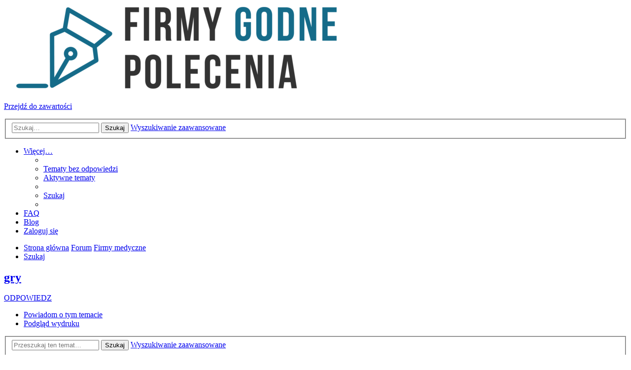

--- FILE ---
content_type: text/html; charset=UTF-8
request_url: https://forum.firmy-godne-polecenia.pl/firmy-medyczne-f3/gry-t1376.html
body_size: 11634
content:
<!DOCTYPE html>
<html dir="ltr" lang="pl">
<head>
<meta charset="utf-8" />
<meta http-equiv="X-UA-Compatible" content="IE=edge">
<meta name="viewport" content="width=device-width, initial-scale=1" />
<meta name="robots" content="index, follow">
<title>gry - firmy-godne-polecenia.pl</title>

	<link rel="alternate" type="application/atom+xml" title="Kanał - firmy-godne-polecenia.pl" href="/feed">			<link rel="alternate" type="application/atom+xml" title="Kanał - Nowe tematy" href="/feed/topics">		<link rel="alternate" type="application/atom+xml" title="Kanał - Forum - Firmy medyczne" href="/feed/forum/3">	<link rel="alternate" type="application/atom+xml" title="Kanał - Temat - gry" href="/feed/topic/1376">	
	<link rel="canonical" href="https://forum.firmy-godne-polecenia.pl/firmy-medyczne-f3/gry-t1376.html">

<!--
	phpBB style name: Quarto v4.0.14
	Based on style:   prosilver (this is the default phpBB3 style)
	Original author:  Tom Beddard ( http://www.subBlue.com/ )
	Modified by:      PixelGoose Studio ( http://pixelgoose.com/ )
-->

<link href="./../assets/css/font-awesome.min.css?assets_version=146" rel="stylesheet">
<link href="./../styles/quarto_asphalt_light/theme/stylesheet.css?assets_version=146" rel="stylesheet">
<link href="./../styles/quarto_asphalt_light/theme/en/stylesheet.css?assets_version=146" rel="stylesheet">



	<link href="./../assets/cookieconsent/cookieconsent.min.css?assets_version=146" rel="stylesheet">

<!--[if lte IE 9]>
	<link href="./../styles/quarto_asphalt_light/theme/tweaks.css?assets_version=146" rel="stylesheet">
<![endif]-->

<link href="https://forum.firmy-godne-polecenia.pl/assets/css/theme.min.css?assets_version=146" rel="stylesheet">

<link href="https://forum.firmy-godne-polecenia.pl/images/favicon.png?assets_version=146" rel="stylesheet">

<!-- Global site tag (gtag.js) - Google Analytics -->
<script async src="https://www.googletagmanager.com/gtag/js?id=G-37EGMHFTC2"></script>
<script>
  window.dataLayer = window.dataLayer || [];
  function gtag(){dataLayer.push(arguments);}
  gtag('js', new Date());

  gtag('config', 'G-37EGMHFTC2');
</script>


<script type="application/ld+json">{"@context":"https:\/\/schema.org","@type":"DiscussionForumPosting","headline":"gry","text":"Witam, uwielbiam gra\u0107 w gry, wi\u0119c przed kupem gier w sklepach stacjonarnych sprawdzam czy w internecie s\u0105 jakie\u015b promocje. Na https:\/\/lowcygier.pl\/platforma\/smartfony\/windows-phone\/ mo\u017cna znale\u017a\u0107 dobre gry w naprawd\u0119 niskich cenach. A Wy sk\u0105d kupujecie tanie gry?","author":{"@type":"Person","name":"Cezariusz1838"},"datePublished":"2020-07-14T05:58:01+00:00","url":"\/firmy-medyczne-f3\/gry-t1376.html","comment":[{"@type":"Comment","text":"Ja jednak nie gram w gry na pc. Kupi\u0142am sobie ostatnio konsol\u0119 ","author":{"@type":"Person","name":"mrenner"},"datePublished":"2020-07-14T11:58:12+00:00"},{"@type":"Comment","text":"Je\u015bli chodzi o strzelanki to w tym artykule https:\/\/ekspert.ceneo.pl\/najlepsze-strz ... eba-zagrac znajdziesz sporo ciekawych propozycji. S\u0105 to gry w kt\u00f3re po prostu ka\u017cdy powinien chocia\u017c raz zagra\u0107. M\u00f3j m\u0105\u017c uwielbia gry komputerowe i czasami z nim gram. Kilka gier mnie wci\u0105gn\u0119\u0142o i przesz\u0142am je ca\u0142e.","author":{"@type":"Person","name":"joa\u015bka"},"datePublished":"2020-08-15T19:42:44+00:00"},{"@type":"Comment","text":"Najlepsze gry, to gry planszowe.","author":{"@type":"Person","name":"stiedemann.lenora"},"datePublished":"2020-08-17T11:58:15+00:00"},{"@type":"Comment","text":"Nie przepadam za grami komputerowymi. Czasami zagram w jakie\u015b plansz\u00f3wki i tyle.","author":{"@type":"Person","name":"rjerde"},"datePublished":"2020-08-17T16:02:25+00:00"},{"@type":"Comment","text":"Ja te\u017c nie lubi\u0119 gier komputerowych. To strata czasu.","author":{"@type":"Person","name":"prussel"},"datePublished":"2020-08-19T16:26:48+00:00"},{"@type":"Comment","text":"Hahahahahahhahaaaaaa","author":{"@type":"Person","name":"Empj\u0119"},"datePublished":"2020-09-29T20:37:59+00:00"},{"@type":"Comment","text":"Interesujesz si\u0119 hazardem? Czy kiedykolwiek my\u015bla\u0142e\u015b o tym, jak powa\u017cnym \u017ar\u00f3d\u0142em dochodu mo\u017ce by\u0107? My\u015bl\u0119, \u017ce nadszed\u0142 czas, aby om\u00f3wi\u0107 to szczeg\u00f3\u0142owo.","author":{"@type":"Person","name":"Tre\u015b"},"datePublished":"2020-09-29T20:39:27+00:00"},{"@type":"Comment","text":"Je\u015bli naprawd\u0119 zamierzasz zarabia\u0107 pieni\u0105dze w Internecie przez d\u0142ugi czas i stale, radz\u0119 ci zacz\u0105\u0107 hazard, poniewa\u017c jest to teraz najbardziej op\u0142acalne https:\/\/www.freespins.pl\/ i istnieje teraz wiele korzystnych warunk\u00f3w i mo\u017cliwo\u015bci, kt\u00f3re trzeba wykorzysta\u0107. Posiada r\u00f3wnie\u017c bardzo przyjazny dla u\u017cytkownika interfejs, a wszystkie wygrane s\u0105 zawsze wyp\u0142acane na czas i w ca\u0142o\u015bci. To naprawd\u0119 \u015bwietne miejsce do szybkiego zarabiania.","author":{"@type":"Person","name":"Gel\u0119z"},"datePublished":"2020-11-30T02:13:22+00:00"},{"@type":"Comment","text":"Ja gram w Dragon City i polecam te hacki do gry https:\/\/dragon-city.besthacks.com.pl\/.  Mega generator z\u0142ota .","author":{"@type":"Person","name":"bartu\u015b\u015b\u015b\u015b\u015b\u015b"},"datePublished":"2020-11-30T09:33:17+00:00"},{"@type":"Comment","text":"A jakie gry sprawdz\u0105 si\u0119 wed\u0142ug Was w przypadku najm\u0142odszych? Mnie wydaje si\u0119, \u017ce szachy dla dzieci b\u0119d\u0105 tutaj do\u015b\u0107 dobrym wyborem, bo rozwijaj\u0105 umys\u0142 dziecka, co mo\u017ce prze\u0142o\u017cy\u0107 si\u0119 nawet na oceny w szkole.\n\n","author":{"@type":"Person","name":"Willy Wonka"},"datePublished":"2020-12-15T07:10:13+00:00"}]}</script>



<style>

ul#nav-main.linklist > li > a.login-window {
	display: none;
}

</style>

</head>
<body id="phpbb" class="nojs notouch section-viewtopic/firmy-medyczne-f3/gry-t1376.html ltr ">


<div id="wrap" class="wrap">
	<a id="top" class="top-anchor" accesskey="t"></a>
	<div id="page-header">
		<div class="headerbar" role="banner">
					<div class="inner">

			<div id="site-description" class="site-description">
				<a id="logo" class="logo" href="./../index.php" title="Strona główna">
					<img src="https://forum.firmy-godne-polecenia.pl/images/logo.png?assets_version=146" width="700" height="179" alt="logo firmy-godne-polecenia.pl" class="site_logo">
				</a>
				<p class="skiplink"><a href="#start_here">Przejdź do zawartości</a></p>
			</div>

									<div id="search-box" class="search-box search-header" role="search">
				<form action="./../search.php" method="get" id="search">
				<fieldset>
					<input name="keywords" id="keywords" type="search" maxlength="128" title="Szukaj wg słów kluczowych" class="inputbox search tiny" size="20" value="" placeholder="Szukaj…" />
					<button class="button button-search" type="submit" title="Szukaj">
						<i class="icon fa-search fa-fw" aria-hidden="true"></i><span class="sr-only">Szukaj</span>
					</button>
					<a href="./../search.php" class="button button-search-end" title="Wyszukiwanie zaawansowane">
						<i class="icon fa-cog fa-fw" aria-hidden="true"></i><span class="sr-only">Wyszukiwanie zaawansowane</span>
					</a>
					<input type="hidden" name="sid" value="b2e3130d3b24bc86c9695af31d11be31" />

				</fieldset>
				</form>
			</div>
						
			</div>
					</div>
				<div class="navbar" role="navigation">
	<div class="inner">

	<ul id="nav-main" class="nav-main linklist" role="menubar">

		<li id="quick-links" class="quick-links dropdown-container responsive-menu" data-skip-responsive="true">
			<a href="#" class="dropdown-trigger">
				<i class="icon fa-bars fa-fw" aria-hidden="true"></i><span>Więcej…</span>
			</a>
			<div class="dropdown">
				<div class="pointer"><div class="pointer-inner"></div></div>
				<ul class="dropdown-contents" role="menu">
					
											<li class="separator"></li>
																									<li>
								<a href="./../search.php?search_id=unanswered" role="menuitem">
									<i class="icon fa-file-text fa-fw icon-gray" aria-hidden="true"></i><span>Tematy bez odpowiedzi</span>
								</a>
							</li>
							<li>
								<a href="./../search.php?search_id=active_topics" role="menuitem">
									<i class="icon fa-commenting fa-fw icon-blue" aria-hidden="true"></i><span>Aktywne tematy</span>
								</a>
							</li>
							<li class="separator"></li>
							<li>
								<a href="./../search.php" role="menuitem">
									<i class="icon fa-search fa-fw" aria-hidden="true"></i><span>Szukaj</span>
								</a>
							</li>
					
										<li class="separator"></li>

									</ul>
			</div>
		</li>

				<li data-skip-responsive="true">
			<a href="/help/faq" rel="help" title="Często zadawane pytania" role="menuitem">
				<i class="icon fa-question-circle fa-fw" aria-hidden="true"></i><span>FAQ</span>
			</a>
		</li>
		<li data-last-responsive="true">
    <a href="https://firmy-godne-polecenia.pl/" title="Blog" role="menuitem" target="_blank">
        <i class="icon fa-file-text fa-fw icon-gray"></i><span>Blog</span>
    </a>
</li>
						<!-- Add your nav link below -->

			<li class="rightside"  data-skip-responsive="true">
			<a href="#login-box" title="Zaloguj się" accesskey="x" role="menuitem" class="login-window">
				<i class="icon fa-power-off fa-fw" aria-hidden="true"></i><span>Zaloguj się</span>
			</a><a href="./../ucp.php?mode=login&amp;redirect=viewtopic.php%2Ffirmy-medyczne-f3%2Fgry-t1376.html%3Ff%3D3%26t%3D1376" title="Zaloguj się" accesskey="x" role="menuitem" class="login-window-responsive">
				<i class="icon fa-power-off fa-fw" aria-hidden="true"></i><span>Zaloguj się</span>
			</a>
		</li>
						</ul>

	<ul id="nav-breadcrumbs" class="nav-breadcrumbs linklist navlinks" role="menubar">
				
			
		<li class="breadcrumbs" itemscope itemtype="https://schema.org/BreadcrumbList">

			
							<span class="crumb" itemtype="https://schema.org/ListItem" itemprop="itemListElement" itemscope><a itemprop="item" href="./../index.php" accesskey="h" data-navbar-reference="index"><i class="icon fa-home fa-fw"></i><span itemprop="name">Strona główna</span></a><meta itemprop="position" content="1" /></span>

											
								<span class="crumb" itemtype="https://schema.org/ListItem" itemprop="itemListElement" itemscope data-forum-id="1"><a itemprop="item" href="./../forum-f1/"><span itemprop="name">Forum</span></a><meta itemprop="position" content="2" /></span>
															
								<span class="crumb" itemtype="https://schema.org/ListItem" itemprop="itemListElement" itemscope data-forum-id="3"><a itemprop="item" href="./../firmy-medyczne-f3/"><span itemprop="name">Firmy medyczne</span></a><meta itemprop="position" content="3" /></span>
							
					</li>

		
					<li class="rightside responsive-search">
				<a href="./../search.php" title="Wyświetla zaawansowane funkcje wyszukiwania" role="menuitem">
					<i class="icon fa-search fa-fw" aria-hidden="true"></i><span class="sr-only">Szukaj</span>
				</a>
			</li>
			</ul>

	</div>
</div>
	</div>

	
	<a id="start_here" class="anchor"></a>
	<div id="page-body" class="page-body" role="main">
		
		
<h2 class="topic-title"><a href="./../firmy-medyczne-f3/gry-t1376.html">gry</a></h2>
<!-- NOTE: remove the style="display: none" when you want to have the forum description on the topic body -->
<div style="display: none !important;">Medycyna estetyczna, stomatologia, sprzęt medyczny. Polecamy i dzielimy się opiniami.<br /></div>


<div class="page-body-inner-with-sidebar">

<div class="action-bar bar-top">
	
			<a href="./../posting.php?mode=reply&amp;t=1376" class="button" title="Odpowiedz">
							<span>ODPOWIEDZ</span> <i class="icon fa-reply fa-fw" aria-hidden="true"></i>
					</a>
	
			<div class="dropdown-container dropdown-button-control topic-tools">
		<span title="Narzędzia tematu" class="button button-secondary dropdown-trigger dropdown-select">
			<i class="icon fa-wrench fa-fw" aria-hidden="true"></i>
			<span class="caret"><i class="icon fa-sort-down fa-fw" aria-hidden="true"></i></span>
		</span>
		<div class="dropdown">
			<div class="pointer"><div class="pointer-inner"></div></div>
			<ul class="dropdown-contents">
																								<li>
					<a href="./../memberlist.php?mode=email&amp;t=1376" title="Powiadom o tym temacie">
						<i class="icon fa-envelope-o fa-fw" aria-hidden="true"></i><span>Powiadom o tym temacie</span>
					</a>
				</li>
												<li>
					<a href="./../viewtopic.php?t=1376&amp;view=print" title="Podgląd wydruku" accesskey="p">
						<i class="icon fa-print fa-fw" aria-hidden="true"></i><span>Podgląd wydruku</span>
					</a>
				</li>
											</ul>
		</div>
	</div>
	
			<div class="search-box" role="search">
			<form method="get" id="topic-search" action="./../search.php">
			<fieldset>
				<input class="inputbox search tiny"  type="search" name="keywords" id="search_keywords" size="20" placeholder="Przeszukaj ten temat…" />
				<button class="button button-search" type="submit" title="Szukaj">
					<i class="icon fa-search fa-fw" aria-hidden="true"></i><span class="sr-only">Szukaj</span>
				</button>
				<a href="./../search.php" rel="nofollow" class="button button-search-end" title="Wyszukiwanie zaawansowane">
					<i class="icon fa-cog fa-fw" aria-hidden="true"></i><span class="sr-only">Wyszukiwanie zaawansowane</span>
				</a>
				<input type="hidden" name="t" value="1376" />
<input type="hidden" name="sf" value="msgonly" />
<input type="hidden" name="sid" value="b2e3130d3b24bc86c9695af31d11be31" />

			</fieldset>
			</form>
		</div>
	
			<div class="pagination">
			Posty: 11
							&bull; Strona <strong>1</strong> z <strong>1</strong>
					</div>
		</div>




			<div id="p6422" class="post has-profile bg2">
		<div class="inner">

		<dl class="postprofile" id="profile6422">
			<dt class="no-profile-rank has-avatar">
				<div class="avatar-container">
																<a href="./../memberlist.php?mode=viewprofile&amp;u=971" rel="nofollow" class="avatar"><img class="avatar" src="./../download/file.php?avatar=971_1594704640.jpg" width="90" height="90" alt="Awatar użytkownika" /></a>														</div>
								<a href="./../memberlist.php?mode=viewprofile&amp;u=971" class="username">Cezariusz1838</a><div class="status-dot" title="Offline"></div>							</dt>

									
		<dd class="profile-posts"><strong>Posty:</strong> 1</dd>		<dd class="profile-joined"><strong>Rejestracja:</strong> 14 lip 2020, 7:24</dd>		
		
						
						
		</dl>

		<div class="postbody">
						<div id="post_content6422">

						<h3 class="first">
						<a href="./../firmy-medyczne-f3/gry-t1376.html#p6422">gry</a>
		</h3>

													<ul class="post-buttons">
																										<li>
							<a href="/post/6422/report" rel="nofollow" title="Zgłoś ten post" class="button button-icon-only">
								<i class="icon fa-exclamation-circle fa-fw" aria-hidden="true"></i><span class="sr-only">Zgłoś</span>
							</a>
						</li>
																													</ul>
							
						<p class="author">
									<a class="unread" href="./../firmy-medyczne-f3/gry-t1376.html#p6422" title="Post">
						<i class="icon fa-file fa-fw icon-lightgray icon-md" aria-hidden="true"></i><span class="sr-only">Post</span>
					</a>
								<span class="responsive-hide">autor: <strong><a href="./../memberlist.php?mode=viewprofile&amp;u=971" class="username">Cezariusz1838</a></strong> &raquo; </span><time datetime="2020-07-14T05:58:01+00:00">14 lip 2020, 7:58</time>
			</p>
			
			
			
			
			<div class="content">Witam, uwielbiam grać w gry, więc przed kupem gier w sklepach stacjonarnych sprawdzam czy w internecie są jakieś promocje. Na https://lowcygier.pl/platforma/smartfony/windows-phone/ można znaleźć dobre gry w naprawdę niskich cenach. A Wy skąd kupujecie tanie gry?</div>

			
			
									
																
						</div>

		</div>

				<div class="back2top">
						<a href="#top" rel="nofollow" class="top" title="Na górę">
				<i class="icon fa-chevron-circle-up fa-fw icon-gray" aria-hidden="true"></i>
				<span class="sr-only">Na górę</span>
			</a>
					</div>
		
		</div>
	</div>

				<div id="p6440" class="post has-profile bg1">
		<div class="inner">

		<dl class="postprofile" id="profile6440">
			<dt class="no-profile-rank has-avatar">
				<div class="avatar-container">
																<a href="./../memberlist.php?mode=viewprofile&amp;u=974" rel="nofollow" class="avatar"><img class="avatar" src="./../download/file.php?avatar=974_1594727748.jpg" width="80" height="80" alt="Awatar użytkownika" /></a>														</div>
								<a href="./../memberlist.php?mode=viewprofile&amp;u=974" class="username">mrenner</a><div class="status-dot" title="Offline"></div>							</dt>

									
		<dd class="profile-posts"><strong>Posty:</strong> 4</dd>		<dd class="profile-joined"><strong>Rejestracja:</strong> 14 lip 2020, 13:54</dd>		
		
											<dd class="profile-custom-field profile-phpbb_location"><strong>Lokalizacja:</strong> Warszawa</dd>
							
						
		</dl>

		<div class="postbody">
						<div id="post_content6440">

						<h3 >
						<a href="./../firmy-medyczne-f3/gry-t1376.html#p6440">Re: gry</a>
		</h3>

													<ul class="post-buttons">
																										<li>
							<a href="/post/6440/report" rel="nofollow" title="Zgłoś ten post" class="button button-icon-only">
								<i class="icon fa-exclamation-circle fa-fw" aria-hidden="true"></i><span class="sr-only">Zgłoś</span>
							</a>
						</li>
																													</ul>
							
						<p class="author">
									<a class="unread" href="./../firmy-medyczne-f3/gry-t1376.html#p6440" title="Post">
						<i class="icon fa-file fa-fw icon-lightgray icon-md" aria-hidden="true"></i><span class="sr-only">Post</span>
					</a>
								<span class="responsive-hide">autor: <strong><a href="./../memberlist.php?mode=viewprofile&amp;u=974" class="username">mrenner</a></strong> &raquo; </span><time datetime="2020-07-14T11:58:12+00:00">14 lip 2020, 13:58</time>
			</p>
			
			
			
			
			<div class="content">Ja jednak nie gram w gry na pc. Kupiłam sobie ostatnio konsolę <img class="smilies" src="./../images/smilies/icon_e_smile.gif" width="15" height="17" alt=":)" title="Szczęście, dobry humor"></div>

			
			
									
																
						</div>

		</div>

				<div class="back2top">
						<a href="#top" rel="nofollow" class="top" title="Na górę">
				<i class="icon fa-chevron-circle-up fa-fw icon-gray" aria-hidden="true"></i>
				<span class="sr-only">Na górę</span>
			</a>
					</div>
		
		</div>
	</div>

				<div id="p7273" class="post has-profile bg2">
		<div class="inner">

		<dl class="postprofile" id="profile7273">
			<dt class="no-profile-rank has-avatar">
				<div class="avatar-container">
																<a href="./../memberlist.php?mode=viewprofile&amp;u=354" rel="nofollow" class="avatar"><img class="avatar" src="./../download/file.php?avatar=354_1577131618.jpg" width="90" height="90" alt="Awatar użytkownika" /></a>														</div>
								<a href="./../memberlist.php?mode=viewprofile&amp;u=354" class="username">joaśka</a><div class="status-dot" title="Offline"></div>							</dt>

									
		<dd class="profile-posts"><strong>Posty:</strong> 26</dd>		<dd class="profile-joined"><strong>Rejestracja:</strong> 20 lis 2019, 12:03</dd>		
		
						
						
		</dl>

		<div class="postbody">
						<div id="post_content7273">

						<h3 >
						<a href="./../firmy-medyczne-f3/gry-t1376.html#p7273">Re: gry</a>
		</h3>

													<ul class="post-buttons">
																										<li>
							<a href="/post/7273/report" rel="nofollow" title="Zgłoś ten post" class="button button-icon-only">
								<i class="icon fa-exclamation-circle fa-fw" aria-hidden="true"></i><span class="sr-only">Zgłoś</span>
							</a>
						</li>
																													</ul>
							
						<p class="author">
									<a class="unread" href="./../firmy-medyczne-f3/gry-t1376.html#p7273" title="Post">
						<i class="icon fa-file fa-fw icon-lightgray icon-md" aria-hidden="true"></i><span class="sr-only">Post</span>
					</a>
								<span class="responsive-hide">autor: <strong><a href="./../memberlist.php?mode=viewprofile&amp;u=354" class="username">joaśka</a></strong> &raquo; </span><time datetime="2020-08-15T19:42:44+00:00">15 sie 2020, 21:42</time>
			</p>
			
			
			
			
			<div class="content">Jeśli chodzi o strzelanki to w tym artykule https://ekspert.ceneo.pl/najlepsze-strz ... eba-zagrac znajdziesz sporo ciekawych propozycji. Są to gry w które po prostu każdy powinien chociaż raz zagrać. Mój mąż uwielbia gry komputerowe i czasami z nim gram. Kilka gier mnie wciągnęło i przeszłam je całe.</div>

			
			
									
																
						</div>

		</div>

				<div class="back2top">
						<a href="#top" rel="nofollow" class="top" title="Na górę">
				<i class="icon fa-chevron-circle-up fa-fw icon-gray" aria-hidden="true"></i>
				<span class="sr-only">Na górę</span>
			</a>
					</div>
		
		</div>
	</div>

				<div id="p7314" class="post has-profile bg1">
		<div class="inner">

		<dl class="postprofile" id="profile7314">
			<dt class="no-profile-rank has-avatar">
				<div class="avatar-container">
																<a href="./../memberlist.php?mode=viewprofile&amp;u=1104" rel="nofollow" class="avatar"><img class="avatar" src="./../download/file.php?avatar=1104_1597664717.jpg" width="90" height="90" alt="Awatar użytkownika" /></a>														</div>
								<a href="./../memberlist.php?mode=viewprofile&amp;u=1104" class="username">stiedemann.lenora</a><div class="status-dot" title="Offline"></div>							</dt>

									
		<dd class="profile-posts"><strong>Posty:</strong> 4</dd>		<dd class="profile-joined"><strong>Rejestracja:</strong> 17 sie 2020, 13:45</dd>		
		
											<dd class="profile-custom-field profile-phpbb_location"><strong>Lokalizacja:</strong> Warszawa</dd>
							
						
		</dl>

		<div class="postbody">
						<div id="post_content7314">

						<h3 >
						<a href="./../firmy-medyczne-f3/gry-t1376.html#p7314">Re: gry</a>
		</h3>

													<ul class="post-buttons">
																										<li>
							<a href="/post/7314/report" rel="nofollow" title="Zgłoś ten post" class="button button-icon-only">
								<i class="icon fa-exclamation-circle fa-fw" aria-hidden="true"></i><span class="sr-only">Zgłoś</span>
							</a>
						</li>
																													</ul>
							
						<p class="author">
									<a class="unread" href="./../firmy-medyczne-f3/gry-t1376.html#p7314" title="Post">
						<i class="icon fa-file fa-fw icon-lightgray icon-md" aria-hidden="true"></i><span class="sr-only">Post</span>
					</a>
								<span class="responsive-hide">autor: <strong><a href="./../memberlist.php?mode=viewprofile&amp;u=1104" class="username">stiedemann.lenora</a></strong> &raquo; </span><time datetime="2020-08-17T11:58:15+00:00">17 sie 2020, 13:58</time>
			</p>
			
			
			
			
			<div class="content">Najlepsze gry, to gry planszowe.</div>

			
			
									
																
						</div>

		</div>

				<div class="back2top">
						<a href="#top" rel="nofollow" class="top" title="Na górę">
				<i class="icon fa-chevron-circle-up fa-fw icon-gray" aria-hidden="true"></i>
				<span class="sr-only">Na górę</span>
			</a>
					</div>
		
		</div>
	</div>

				<div id="p7328" class="post has-profile bg2">
		<div class="inner">

		<dl class="postprofile" id="profile7328">
			<dt class="no-profile-rank has-avatar">
				<div class="avatar-container">
																<a href="./../memberlist.php?mode=viewprofile&amp;u=1107" rel="nofollow" class="avatar"><img class="avatar" src="./../download/file.php?avatar=1107_1597677423.jpg" width="90" height="90" alt="Awatar użytkownika" /></a>														</div>
								<a href="./../memberlist.php?mode=viewprofile&amp;u=1107" class="username">rjerde</a><div class="status-dot" title="Offline"></div>							</dt>

									
		<dd class="profile-posts"><strong>Posty:</strong> 4</dd>		<dd class="profile-joined"><strong>Rejestracja:</strong> 17 sie 2020, 16:40</dd>		
		
											<dd class="profile-custom-field profile-phpbb_location"><strong>Lokalizacja:</strong> Wrocław</dd>
							
						
		</dl>

		<div class="postbody">
						<div id="post_content7328">

						<h3 >
						<a href="./../firmy-medyczne-f3/gry-t1376.html#p7328">Re: gry</a>
		</h3>

													<ul class="post-buttons">
																										<li>
							<a href="/post/7328/report" rel="nofollow" title="Zgłoś ten post" class="button button-icon-only">
								<i class="icon fa-exclamation-circle fa-fw" aria-hidden="true"></i><span class="sr-only">Zgłoś</span>
							</a>
						</li>
																													</ul>
							
						<p class="author">
									<a class="unread" href="./../firmy-medyczne-f3/gry-t1376.html#p7328" title="Post">
						<i class="icon fa-file fa-fw icon-lightgray icon-md" aria-hidden="true"></i><span class="sr-only">Post</span>
					</a>
								<span class="responsive-hide">autor: <strong><a href="./../memberlist.php?mode=viewprofile&amp;u=1107" class="username">rjerde</a></strong> &raquo; </span><time datetime="2020-08-17T16:02:25+00:00">17 sie 2020, 18:02</time>
			</p>
			
			
			
			
			<div class="content">Nie przepadam za grami komputerowymi. Czasami zagram w jakieś planszówki i tyle.</div>

			
			
									
																
						</div>

		</div>

				<div class="back2top">
						<a href="#top" rel="nofollow" class="top" title="Na górę">
				<i class="icon fa-chevron-circle-up fa-fw icon-gray" aria-hidden="true"></i>
				<span class="sr-only">Na górę</span>
			</a>
					</div>
		
		</div>
	</div>

				<div id="p7396" class="post has-profile bg1">
		<div class="inner">

		<dl class="postprofile" id="profile7396">
			<dt class="no-profile-rank has-avatar">
				<div class="avatar-container">
																<a href="./../memberlist.php?mode=viewprofile&amp;u=1122" rel="nofollow" class="avatar"><img class="avatar" src="./../download/file.php?avatar=1122_1597852679.jpg" width="90" height="90" alt="Awatar użytkownika" /></a>														</div>
								<a href="./../memberlist.php?mode=viewprofile&amp;u=1122" class="username">prussel</a><div class="status-dot" title="Offline"></div>							</dt>

									
		<dd class="profile-posts"><strong>Posty:</strong> 4</dd>		<dd class="profile-joined"><strong>Rejestracja:</strong> 19 sie 2020, 17:56</dd>		
		
											<dd class="profile-custom-field profile-phpbb_location"><strong>Lokalizacja:</strong> Kraków</dd>
							
						
		</dl>

		<div class="postbody">
						<div id="post_content7396">

						<h3 >
						<a href="./../firmy-medyczne-f3/gry-t1376.html#p7396">Re: gry</a>
		</h3>

													<ul class="post-buttons">
																										<li>
							<a href="/post/7396/report" rel="nofollow" title="Zgłoś ten post" class="button button-icon-only">
								<i class="icon fa-exclamation-circle fa-fw" aria-hidden="true"></i><span class="sr-only">Zgłoś</span>
							</a>
						</li>
																													</ul>
							
						<p class="author">
									<a class="unread" href="./../firmy-medyczne-f3/gry-t1376.html#p7396" title="Post">
						<i class="icon fa-file fa-fw icon-lightgray icon-md" aria-hidden="true"></i><span class="sr-only">Post</span>
					</a>
								<span class="responsive-hide">autor: <strong><a href="./../memberlist.php?mode=viewprofile&amp;u=1122" class="username">prussel</a></strong> &raquo; </span><time datetime="2020-08-19T16:26:48+00:00">19 sie 2020, 18:26</time>
			</p>
			
			
			
			
			<div class="content">Ja też nie lubię gier komputerowych. To strata czasu.<br/><br/><a href="https://beninca.pl/produkt/modul-gsm/" style="color: inherit;">zdalne sterowanie gsm</a></div>

			
			
									
																
						</div>

		</div>

				<div class="back2top">
						<a href="#top" rel="nofollow" class="top" title="Na górę">
				<i class="icon fa-chevron-circle-up fa-fw icon-gray" aria-hidden="true"></i>
				<span class="sr-only">Na górę</span>
			</a>
					</div>
		
		</div>
	</div>

				<div id="p8723" class="post has-profile bg2">
		<div class="inner">

		<dl class="postprofile" id="profile8723">
			<dt class="no-profile-rank no-avatar">
				<div class="avatar-container">
																			</div>
								<strong><span class="username">Empję</span></strong><div class="status-dot" title="Offline"></div>							</dt>

									
						
		
						
						
		</dl>

		<div class="postbody">
						<div id="post_content8723">

						<h3 >
						<a href="./../firmy-medyczne-f3/gry-t1376.html#p8723">Re: gry</a>
		</h3>

													<ul class="post-buttons">
																										<li>
							<a href="/post/8723/report" rel="nofollow" title="Zgłoś ten post" class="button button-icon-only">
								<i class="icon fa-exclamation-circle fa-fw" aria-hidden="true"></i><span class="sr-only">Zgłoś</span>
							</a>
						</li>
																													</ul>
							
						<p class="author">
									<a class="unread" href="./../firmy-medyczne-f3/gry-t1376.html#p8723" title="Post">
						<i class="icon fa-file fa-fw icon-lightgray icon-md" aria-hidden="true"></i><span class="sr-only">Post</span>
					</a>
								<span class="responsive-hide">autor: <strong><span class="username">Empję</span></strong> &raquo; </span><time datetime="2020-09-29T20:37:59+00:00">29 wrz 2020, 22:37</time>
			</p>
			
			
			
			
			<div class="content">Hahahahahahhahaaaaaa</div>

			
			
									
																
						</div>

		</div>

				<div class="back2top">
						<a href="#top" rel="nofollow" class="top" title="Na górę">
				<i class="icon fa-chevron-circle-up fa-fw icon-gray" aria-hidden="true"></i>
				<span class="sr-only">Na górę</span>
			</a>
					</div>
		
		</div>
	</div>

				<div id="p8724" class="post has-profile bg1">
		<div class="inner">

		<dl class="postprofile" id="profile8724">
			<dt class="no-profile-rank no-avatar">
				<div class="avatar-container">
																			</div>
								<strong><span class="username">Treś</span></strong><div class="status-dot" title="Offline"></div>							</dt>

									
						
		
						
						
		</dl>

		<div class="postbody">
						<div id="post_content8724">

						<h3 >
						<a href="./../firmy-medyczne-f3/gry-t1376.html#p8724">Re: gry</a>
		</h3>

													<ul class="post-buttons">
																										<li>
							<a href="/post/8724/report" rel="nofollow" title="Zgłoś ten post" class="button button-icon-only">
								<i class="icon fa-exclamation-circle fa-fw" aria-hidden="true"></i><span class="sr-only">Zgłoś</span>
							</a>
						</li>
																													</ul>
							
						<p class="author">
									<a class="unread" href="./../firmy-medyczne-f3/gry-t1376.html#p8724" title="Post">
						<i class="icon fa-file fa-fw icon-lightgray icon-md" aria-hidden="true"></i><span class="sr-only">Post</span>
					</a>
								<span class="responsive-hide">autor: <strong><span class="username">Treś</span></strong> &raquo; </span><time datetime="2020-09-29T20:39:27+00:00">29 wrz 2020, 22:39</time>
			</p>
			
			
			
			
			<div class="content">Interesujesz się hazardem? Czy kiedykolwiek myślałeś o tym, jak poważnym źródłem dochodu może być? Myślę, że nadszedł czas, aby omówić to szczegółowo.</div>

			
			
									
																
						</div>

		</div>

				<div class="back2top">
						<a href="#top" rel="nofollow" class="top" title="Na górę">
				<i class="icon fa-chevron-circle-up fa-fw icon-gray" aria-hidden="true"></i>
				<span class="sr-only">Na górę</span>
			</a>
					</div>
		
		</div>
	</div>

				<div id="p10389" class="post has-profile bg2">
		<div class="inner">

		<dl class="postprofile" id="profile10389">
			<dt class="no-profile-rank no-avatar">
				<div class="avatar-container">
																			</div>
								<strong><span class="username">Gelęz</span></strong><div class="status-dot" title="Offline"></div>							</dt>

									
						
		
						
						
		</dl>

		<div class="postbody">
						<div id="post_content10389">

						<h3 >
						<a href="./../firmy-medyczne-f3/gry-t1376.html#p10389">Re: gry</a>
		</h3>

													<ul class="post-buttons">
																										<li>
							<a href="/post/10389/report" rel="nofollow" title="Zgłoś ten post" class="button button-icon-only">
								<i class="icon fa-exclamation-circle fa-fw" aria-hidden="true"></i><span class="sr-only">Zgłoś</span>
							</a>
						</li>
																													</ul>
							
						<p class="author">
									<a class="unread" href="./../firmy-medyczne-f3/gry-t1376.html#p10389" title="Post">
						<i class="icon fa-file fa-fw icon-lightgray icon-md" aria-hidden="true"></i><span class="sr-only">Post</span>
					</a>
								<span class="responsive-hide">autor: <strong><span class="username">Gelęz</span></strong> &raquo; </span><time datetime="2020-11-30T02:13:22+00:00">30 lis 2020, 3:13</time>
			</p>
			
			
			
			
			<div class="content">Jeśli naprawdę zamierzasz zarabiać pieniądze w Internecie przez długi czas i stale, radzę ci zacząć hazard, ponieważ jest to teraz najbardziej opłacalne https://www.freespins.pl/ i istnieje teraz wiele korzystnych warunków i możliwości, które trzeba wykorzystać. Posiada również bardzo przyjazny dla użytkownika interfejs, a wszystkie wygrane są zawsze wypłacane na czas i w całości. To naprawdę świetne miejsce do szybkiego zarabiania.</div>

			
			
									
																
						</div>

		</div>

				<div class="back2top">
						<a href="#top" rel="nofollow" class="top" title="Na górę">
				<i class="icon fa-chevron-circle-up fa-fw icon-gray" aria-hidden="true"></i>
				<span class="sr-only">Na górę</span>
			</a>
					</div>
		
		</div>
	</div>

				<div id="p10398" class="post has-profile bg1">
		<div class="inner">

		<dl class="postprofile" id="profile10398">
			<dt class="no-profile-rank no-avatar">
				<div class="avatar-container">
																			</div>
								<strong><span class="username">bartuśśśśśś</span></strong><div class="status-dot" title="Offline"></div>							</dt>

									
						
		
						
						
		</dl>

		<div class="postbody">
						<div id="post_content10398">

						<h3 >
						<a href="./../firmy-medyczne-f3/gry-t1376.html#p10398">Re: gry</a>
		</h3>

													<ul class="post-buttons">
																										<li>
							<a href="/post/10398/report" rel="nofollow" title="Zgłoś ten post" class="button button-icon-only">
								<i class="icon fa-exclamation-circle fa-fw" aria-hidden="true"></i><span class="sr-only">Zgłoś</span>
							</a>
						</li>
																													</ul>
							
						<p class="author">
									<a class="unread" href="./../firmy-medyczne-f3/gry-t1376.html#p10398" title="Post">
						<i class="icon fa-file fa-fw icon-lightgray icon-md" aria-hidden="true"></i><span class="sr-only">Post</span>
					</a>
								<span class="responsive-hide">autor: <strong><span class="username">bartuśśśśśś</span></strong> &raquo; </span><time datetime="2020-11-30T09:33:17+00:00">30 lis 2020, 10:33</time>
			</p>
			
			
			
			
			<div class="content">Ja gram w Dragon City i polecam te hacki do gry https://dragon-city.besthacks.com.pl/. <img class="smilies" src="./../images/smilies/icon_e_biggrin.gif" width="15" height="17" alt=":D" title="Duże szczęście, bardzo dobry humor"> Mega generator złota .</div>

			
			
									
																
						</div>

		</div>

				<div class="back2top">
						<a href="#top" rel="nofollow" class="top" title="Na górę">
				<i class="icon fa-chevron-circle-up fa-fw icon-gray" aria-hidden="true"></i>
				<span class="sr-only">Na górę</span>
			</a>
					</div>
		
		</div>
	</div>

				<div id="p10631" class="post has-profile bg2">
		<div class="inner">

		<dl class="postprofile" id="profile10631">
			<dt class="no-profile-rank has-avatar">
				<div class="avatar-container">
																<a href="./../memberlist.php?mode=viewprofile&amp;u=187" rel="nofollow" class="avatar"><img class="avatar" src="./../download/file.php?avatar=187_1568032317.jpg" width="80" height="83" alt="Awatar użytkownika" /></a>														</div>
								<a href="./../memberlist.php?mode=viewprofile&amp;u=187" class="username">Willy Wonka</a><div class="status-dot" title="Offline"></div>							</dt>

									
		<dd class="profile-posts"><strong>Posty:</strong> 126</dd>		<dd class="profile-joined"><strong>Rejestracja:</strong> 09 wrz 2019, 14:23</dd>		
		
						
						
		</dl>

		<div class="postbody">
						<div id="post_content10631">

						<h3 >
						<a href="./../firmy-medyczne-f3/gry-t1376.html#p10631">Re: gry</a>
		</h3>

													<ul class="post-buttons">
																										<li>
							<a href="/post/10631/report" rel="nofollow" title="Zgłoś ten post" class="button button-icon-only">
								<i class="icon fa-exclamation-circle fa-fw" aria-hidden="true"></i><span class="sr-only">Zgłoś</span>
							</a>
						</li>
																													</ul>
							
						<p class="author">
									<a class="unread" href="./../firmy-medyczne-f3/gry-t1376.html#p10631" title="Post">
						<i class="icon fa-file fa-fw icon-lightgray icon-md" aria-hidden="true"></i><span class="sr-only">Post</span>
					</a>
								<span class="responsive-hide">autor: <strong><a href="./../memberlist.php?mode=viewprofile&amp;u=187" class="username">Willy Wonka</a></strong> &raquo; </span><time datetime="2020-12-15T07:10:13+00:00">15 gru 2020, 8:10</time>
			</p>
			
			
			
			
			<div class="content">A jakie gry sprawdzą się według Was w przypadku najmłodszych? Mnie wydaje się, że szachy dla dzieci będą tutaj dość dobrym wyborem, bo rozwijają umysł dziecka, co może przełożyć się nawet na oceny w szkole.<br>
<br>
<img class="smilies" src="./../images/smilies/icon_e_wink.gif" width="15" height="17" alt=";)" title="Sarkazm"></div>

			
			
									
																
						</div>

		</div>

				<div class="back2top">
						<a href="#top" rel="nofollow" class="top" title="Na górę">
				<i class="icon fa-chevron-circle-up fa-fw icon-gray" aria-hidden="true"></i>
				<span class="sr-only">Na górę</span>
			</a>
					</div>
		
		</div>
	</div>

	

	<div class="action-bar bar-bottom">
	
			<a href="./../posting.php?mode=reply&amp;t=1376" rel="nofollow" class="button" title="Odpowiedz">
							<span>ODPOWIEDZ</span> <i class="icon fa-reply fa-fw" aria-hidden="true"></i>
					</a>
		
		<div class="dropdown-container dropdown-button-control topic-tools">
		<span title="Narzędzia tematu" class="button button-secondary dropdown-trigger dropdown-select">
			<i class="icon fa-wrench fa-fw" aria-hidden="true"></i>
			<span class="caret"><i class="icon fa-sort-down fa-fw" aria-hidden="true"></i></span>
		</span>
		<div class="dropdown">
			<div class="pointer"><div class="pointer-inner"></div></div>
			<ul class="dropdown-contents">
																								<li>
					<a href="./../memberlist.php?mode=email&amp;t=1376" title="Powiadom o tym temacie">
						<i class="icon fa-envelope-o fa-fw" aria-hidden="true"></i><span>Powiadom o tym temacie</span>
					</a>
				</li>
												<li>
					<a href="./../viewtopic.php?t=1376&amp;view=print" title="Podgląd wydruku" accesskey="p">
						<i class="icon fa-print fa-fw" aria-hidden="true"></i><span>Podgląd wydruku</span>
					</a>
				</li>
											</ul>
		</div>
	</div>

			<form method="post" action="./../viewtopic.php?t=1376">
		<div class="dropdown-container dropdown-container-left dropdown-button-control sort-tools">
	<span title="Wyświetl opcje sortowania" class="button button-secondary dropdown-trigger dropdown-select">
		<i class="icon fa-sort-amount-asc fa-fw" aria-hidden="true"></i>
		<span class="caret"><i class="icon fa-sort-down fa-fw" aria-hidden="true"></i></span>
	</span>
	<div class="dropdown hidden">
		<div class="pointer"><div class="pointer-inner"></div></div>
		<div class="dropdown-contents">
			<fieldset class="display-options">
							<label>Wyświetl: <select name="st" id="st"><option value="0" selected="selected">Wszystkie posty</option><option value="1">1 dzień</option><option value="7">7 dni</option><option value="14">2 tygodnie</option><option value="30">1 miesiąc</option><option value="90">3 miesiące</option><option value="180">6 miesięcy</option><option value="365">1 rok</option></select></label>
								<label>Sortuj wg: <select name="sk" id="sk"><option value="a">Autor</option><option value="t" selected="selected">Data</option><option value="s">Tytuł</option></select></label>
				<label>Kierunek: <select name="sd" id="sd"><option value="a" selected="selected">Rosnąco</option><option value="d">Malejąco</option></select></label>
								<hr class="dashed" />
				<input type="submit" class="button2" name="sort" value="Wykonaj" />
						</fieldset>
		</div>
	</div>
</div>
		</form>
	
	
	
			<div class="pagination">
			Posty: 11
							&bull; Strona <strong>1</strong> z <strong>1</strong>
					</div>
	</div>


<div class="action-bar actions-jump">
		<p class="jumpbox-return">
		<a href="./../firmy-medyczne-f3/" class="left-box arrow-left" accesskey="r">
			<i class="icon fa-angle-left fa-fw icon-black" aria-hidden="true"></i><span>Wróć do „Firmy medyczne”</span>
		</a>
	</p>
	
		<div class="jumpbox dropdown-container dropdown-container-right dropdown-up dropdown-left dropdown-button-control" id="jumpbox">
			<span title="Przejdź do" class="button button-secondary dropdown-trigger dropdown-select">
				<span>Przejdź do</span>
				<span class="caret"><i class="icon fa-sort-down fa-fw" aria-hidden="true"></i></span>
			</span>
		<div class="dropdown">
			<div class="pointer"><div class="pointer-inner"></div></div>
			<ul class="dropdown-contents">
																				<li><a href="./../forum-f1/" class="jumpbox-cat-link"> <span> Forum</span></a></li>
																<li><a href="./../firmy-medyczne-f3/" class="jumpbox-sub-link"><span class="spacer"></span> <span>&#8627; &nbsp; Firmy medyczne</span></a></li>
																<li><a href="./../firmy-motoryzacyjne-f4/" class="jumpbox-sub-link"><span class="spacer"></span> <span>&#8627; &nbsp; Firmy motoryzacyjne</span></a></li>
																<li><a href="./../firmy-odziezowe-f5/" class="jumpbox-sub-link"><span class="spacer"></span> <span>&#8627; &nbsp; Firmy odzieżowe</span></a></li>
																<li><a href="./../firmy-e-marketingowe-f6/" class="jumpbox-sub-link"><span class="spacer"></span> <span>&#8627; &nbsp; Firmy e-marketingowe</span></a></li>
																<li><a href="./../firmy-budowlane-f7/" class="jumpbox-sub-link"><span class="spacer"></span> <span>&#8627; &nbsp; Firmy budowlane</span></a></li>
																<li><a href="./../firmy-sportowe-f8/" class="jumpbox-sub-link"><span class="spacer"></span> <span>&#8627; &nbsp; Firmy sportowe</span></a></li>
																<li><a href="./../firmy-turystyczne-f9/" class="jumpbox-sub-link"><span class="spacer"></span> <span>&#8627; &nbsp; Firmy turystyczne</span></a></li>
																<li><a href="./../firmy-produkcyjne-f10/" class="jumpbox-sub-link"><span class="spacer"></span> <span>&#8627; &nbsp; Firmy produkcyjne</span></a></li>
																<li><a href="./../firmy-sprzatajace-f27/" class="jumpbox-sub-link"><span class="spacer"></span> <span>&#8627; &nbsp; Firmy sprzątające</span></a></li>
																<li><a href="./../firmy-informatyczne-f11/" class="jumpbox-sub-link"><span class="spacer"></span> <span>&#8627; &nbsp; Firmy informatyczne</span></a></li>
																<li><a href="./../woda-producenci-f31/" class="jumpbox-sub-link"><span class="spacer"></span> <span>&#8627; &nbsp; Woda/producenci</span></a></li>
																<li><a href="./../przemysl-f26/" class="jumpbox-sub-link"><span class="spacer"></span> <span>&#8627; &nbsp; Przemysł</span></a></li>
																<li><a href="./../szkolnictwo-f33/" class="jumpbox-sub-link"><span class="spacer"></span> <span>&#8627; &nbsp; Szkolnictwo</span></a></li>
																<li><a href="./../kancelarie-adwokackie-f12/" class="jumpbox-sub-link"><span class="spacer"></span> <span>&#8627; &nbsp; Kancelarie adwokackie</span></a></li>
																<li><a href="./../apteki-f13/" class="jumpbox-sub-link"><span class="spacer"></span> <span>&#8627; &nbsp; Apteki</span></a></li>
																<li><a href="./../artykuly-biurowe-f32/" class="jumpbox-sub-link"><span class="spacer"></span> <span>&#8627; &nbsp; Artykuły biurowe</span></a></li>
																<li><a href="./../sklepy-agd-i-rtv-f14/" class="jumpbox-sub-link"><span class="spacer"></span> <span>&#8627; &nbsp; Sklepy AGD i RTV</span></a></li>
																<li><a href="./../restauracje-f28/" class="jumpbox-sub-link"><span class="spacer"></span> <span>&#8627; &nbsp; Restauracje</span></a></li>
																<li><a href="./../zdrowa-zywnosc-f15/" class="jumpbox-sub-link"><span class="spacer"></span> <span>&#8627; &nbsp; Zdrowa żywność</span></a></li>
																<li><a href="./../uslugi-fotograficzne-f30/" class="jumpbox-sub-link"><span class="spacer"></span> <span>&#8627; &nbsp; Usługi fotograficzne</span></a></li>
																<li><a href="./../drukarnie-f16/" class="jumpbox-sub-link"><span class="spacer"></span> <span>&#8627; &nbsp; Drukarnie</span></a></li>
																<li><a href="./../deweloperzy-f29/" class="jumpbox-sub-link"><span class="spacer"></span> <span>&#8627; &nbsp; Deweloperzy</span></a></li>
																<li><a href="./../drzwi-okna-szklarze-f17/" class="jumpbox-sub-link"><span class="spacer"></span> <span>&#8627; &nbsp; Drzwi, okna, szklarze</span></a></li>
																<li><a href="./../srodki-biobojcze-f24/" class="jumpbox-sub-link"><span class="spacer"></span> <span>&#8627; &nbsp; Środki biobójcze</span></a></li>
																<li><a href="./../porady-f18/" class="jumpbox-sub-link"><span class="spacer"></span> <span>&#8627; &nbsp; Porady</span></a></li>
																<li><a href="./../ciekawostki-f19/" class="jumpbox-sub-link"><span class="spacer"></span> <span>&#8627; &nbsp; Ciekawostki</span></a></li>
																<li><a href="./../polecane-strony-f20/" class="jumpbox-sub-link"><span class="spacer"></span> <span>&#8627; &nbsp; Polecane strony</span></a></li>
																<li><a href="./../opinie-o-firmach-f22/" class="jumpbox-sub-link"><span class="spacer"></span> <span>&#8627; &nbsp; Opinie o firmach</span></a></li>
																<li><a href="./../inne-f23/" class="jumpbox-sub-link"><span class="spacer"></span> <span>&#8627; &nbsp; Inne</span></a></li>
																<li><a href="./../ogloszenia-praca-f21/" class="jumpbox-sub-link"><span class="spacer"></span> <span>&#8627; &nbsp; Ogłoszenia PRACA</span></a></li>
											</ul>
		</div>
	</div>

	</div>

</div>

<!-- Sidebar goes below -->
<div id="sidebar">

		<!-- Sidebar block beginning -->
	<div class="sidebar-block">

		<!-- Sidebar header beginning -->		
		<h2 class="sidebar-block-header">
			Blog
		</h2>
		<!-- Sidebar header end -->

		<!-- Sidebar content beginning -->	
		<div class="sidebar-block-content">
			<aside class="widget-recent-posts">
    <ul>
                <li>
            <figure class="logo">
                                <img src="https://firmy-godne-polecenia.pl/wp-content/uploads/2025/11/shutterstock_2409182413-300x200.jpg" alt="" title="Analyst,Woman,Working,With,Information,Database,To,Analyze,Marketing,And" loading="lazy">
                            </figure>
            <div class="text">
                <a href="https://firmy-godne-polecenia.pl/crm-a-integracja-z-systemami-ksiegowymi-jak-uproscic-rozliczenia-i-obsluge-platnosci-klientow/" target="_blank">
                    CRM a integracja z systemami księgowymi – jak uprościć rozliczenia i obsługę płatności klientów?
                </a>
            </div>
        </li>
                <li>
            <figure class="logo">
                                <img src="https://firmy-godne-polecenia.pl/wp-content/uploads/2025/11/featured-image-3-300x200.jpg" alt="" title="featured-image" loading="lazy">
                            </figure>
            <div class="text">
                <a href="https://firmy-godne-polecenia.pl/kancelaria-prawna-viggen-lider-uslug-prawnych/" target="_blank">
                    Kancelaria Prawna Viggen &#8211; Lider Usług Prawnych
                </a>
            </div>
        </li>
                <li>
            <figure class="logo">
                                <img src="https://firmy-godne-polecenia.pl/wp-content/uploads/2025/11/featured-image-2-200x300.jpg" alt="" title="featured-image" loading="lazy">
                            </figure>
            <div class="text">
                <a href="https://firmy-godne-polecenia.pl/meble-rustykalne-anzys-drewno-do-kazdego-wnetrza/" target="_blank">
                    Meble Rustykalne ANZYS &#8211; Drewno do Każdego Wnętrza
                </a>
            </div>
        </li>
                <li>
            <figure class="logo">
                                <img src="https://firmy-godne-polecenia.pl/wp-content/uploads/2025/11/featured-image-1-300x200.jpg" alt="" title="featured-image" loading="lazy">
                            </figure>
            <div class="text">
                <a href="https://firmy-godne-polecenia.pl/elplast-lodz-kompleksowa-obrobka-metalu-i-balustrad/" target="_blank">
                    Elplast Łódź &#8211; Kompleksowa obróbka metalu i balustrad
                </a>
            </div>
        </li>
                <li>
            <figure class="logo">
                                <img src="https://firmy-godne-polecenia.pl/wp-content/uploads/2025/11/featured-image-300x200.jpg" alt="" title="featured-image" loading="lazy">
                            </figure>
            <div class="text">
                <a href="https://firmy-godne-polecenia.pl/notariusz-wroclaw-bezpieczne-czynnosci-prawne/" target="_blank">
                    Notariusz Wrocław &#8211; Bezpieczne czynności prawne
                </a>
            </div>
        </li>
                <li>
            <figure class="logo">
                                <svg xmlns="http://www.w3.org/2000/svg" viewBox="0 0 32 32" width="32" height="32" fill="none" stroke="currentcolor" stroke-linecap="round" stroke-linejoin="round" stroke-width="2">
                    <path d="M14 9 L3 9 3 29 23 29 23 18 M18 4 L28 4 28 14 M28 4 L14 18" />
                </svg>
                            </figure>
            <div class="text">
                <a href="https://firmy-godne-polecenia.pl/agencja-seo-funkymedia-najlepsze-rekomendacje-i-porady-ekspertow/" target="_blank">
                    Agencja SEO FunkyMEDIA : Najlepsze Rekomendacje i Porady Ekspertów
                </a>
            </div>
        </li>
                <li>
            <figure class="logo">
                                <img src="https://firmy-godne-polecenia.pl/wp-content/uploads/2025/10/featured-image-4-300x200.jpg" alt="" title="featured-image" loading="lazy">
                            </figure>
            <div class="text">
                <a href="https://firmy-godne-polecenia.pl/chm-polska-maszyny-i-komponenty-przemyslowe/" target="_blank">
                    CHM Polska: Maszyny i Komponenty Przemysłowe
                </a>
            </div>
        </li>
                <li>
            <figure class="logo">
                                <img src="https://firmy-godne-polecenia.pl/wp-content/uploads/2025/10/featured-image-3-300x200.jpg" alt="" title="featured-image" loading="lazy">
                            </figure>
            <div class="text">
                <a href="https://firmy-godne-polecenia.pl/grazdeweloper-pl-bezpieczny-zakup-nieruchomosci/" target="_blank">
                    GrażDeweloper.pl &#8211; Bezpieczny Zakup Nieruchomości
                </a>
            </div>
        </li>
                <li>
            <figure class="logo">
                                <img src="https://firmy-godne-polecenia.pl/wp-content/uploads/2025/10/featured-image-2-300x200.jpg" alt="" title="featured-image" loading="lazy">
                            </figure>
            <div class="text">
                <a href="https://firmy-godne-polecenia.pl/wm-lodz-twoj-partner-w-obrobce-metali-i-tworzyw/" target="_blank">
                    WM Łódź &#8211; Twój Partner w Obróbce Metali i Tworzyw
                </a>
            </div>
        </li>
                <li>
            <figure class="logo">
                                <img src="https://firmy-godne-polecenia.pl/wp-content/uploads/2025/10/featured-image-1-300x197.jpg" alt="" title="featured-image" loading="lazy">
                            </figure>
            <div class="text">
                <a href="https://firmy-godne-polecenia.pl/tt-automyjnia-ekspert-w-obsludze-flot-i-uslugach/" target="_blank">
                    TT Automyjnia: Ekspert w Obsłudze Flot i Usługach
                </a>
            </div>
        </li>
            </ul>
</aside>

<style>
.widget-recent-posts,
.widget-recent-posts * {
    box-sizing: border-box;
}

.widget-recent-posts ul {
    list-style-type: none;
    padding: 0;
    margin: 0;
}

.widget-recent-posts ul li {
    position: relative;
    display: flex;
    flex-direction: row;
    align-items: center;
    margin-bottom: 10px;
}

.widget-recent-posts ul li:last-child {
    margin-bottom: 0;
}

.widget-recent-posts ul li .logo {
    display: block;
    flex: 0 0 64px;
    min-width: 64px;
    width: 64px;
    height: 64px;
    padding: 0;
    margin: 0;
}

.widget-recent-posts ul li .logo img {
    display: block;
    width: 100%;
    height: 100%;
    object-fit: cover;
}

.widget-recent-posts ul li .logo svg {
    margin: 16px;
    opacity: 0.5;
}

.widget-recent-posts ul li .text {
    display: block;
    flex: 1 0;
    padding: 0 10px;
}

.widget-recent-posts ul li .text a {
    display: block;
    line-height: 1.2;
}

.widget-recent-posts ul li .text a:after {
    position: absolute;
    top: 0;
    right: 0;
    bottom: 0;
    left: 0;
    z-index: 1;
    pointer-events: auto;
    content: "";
    background-color: rgba(0,0,0,0);
}

#sidebar .widget-recent-posts ul {
    margin: 0;
}
</style>
		</div>
		<!-- Sidebar content end -->

	</div>
	<!-- Sidebar block end -->
	
	
	
</div>



			</div>


<div id="breadcrumb-footer" class="navbar">
	<ul class="linklist">
				<li class="rightside">Strefa czasowa <span title="Europa/Warszawa">UTC+01:00</span></li>
						<li class="small-icon icon-home breadcrumbs">
						<span class="crumb"><a href="./../index.php" data-navbar-reference="index">Strona główna</a></span>
				</li>
			</ul>
</div>

<div id="page-footer" class="page-footer" role="contentinfo">

	<!-- Prefooter blocks go below -->
	
	<div class="copyright">
				<div class="footer-row">
			<span class="footer-copyright">Technologię dostarcza phpBB&reg; Forum Software &copy; phpBB Limited</span>
		</div>
				<div class="footer-row">
			<span class="footer-copyright">Polski pakiet językowy dostarcza phpBB.pl</span>
		</div>
				        <div id="pixelgoose-copyright">phpBB 3 Quarto theme by PixelGoose Studio</div>
		<div class="footer-row">
			<a class="footer-link" href="https://firmy-godne-polecenia.pl/polityka-prywatnosci/" title="Zasady ochrony danych osobowych" role="menuitem">
				<span class="footer-link-text">Zasady ochrony danych osobowych</span>
			</a>
			|
			<a class="footer-link" href="https://firmy-godne-polecenia.pl/regulamin/" title="Regulamin" role="menuitem">
				<span class="footer-link-text">Regulamin</span>
			</a>
		</div>
			</div>

	<div id="darkenwrapper" class="darkenwrapper" data-ajax-error-title="Błąd AJAX" data-ajax-error-text="Twoje żądanie nie zostało przetworzone." data-ajax-error-text-abort="Użytkownik usunął żądanie." data-ajax-error-text-timeout="Upłynął limit czasu żądania. Ponów próbę." data-ajax-error-text-parsererror="Coś się stało podczas przetwarzania żądania i serwer zwrócił nieprawidłową odpowiedź.">
		<div id="darken" class="darken">&nbsp;</div>
	</div>

	<div id="phpbb_alert" class="phpbb_alert" data-l-err="Błąd" data-l-timeout-processing-req="Upłynął limit czasu żądania.">
		<a href="#" class="alert_close">
			<i class="icon fa-times-circle fa-fw" aria-hidden="true"></i>
		</a>
		<h3 class="alert_title">&nbsp;</h3><p class="alert_text"></p>
	</div>
	<div id="phpbb_confirm" class="phpbb_alert">
		<a href="#" class="alert_close">
			<i class="icon fa-times-circle fa-fw" aria-hidden="true"></i>
		</a>
		<div class="alert_text"></div>
	</div>
</div>
<div id="page-footer-links">
	<ul class="nav-footer linklist" role="menubar">
							<li><a href="/user/delete_cookies" data-ajax="true" data-refresh="true" role="menuitem"><i class="icon fa-cogs fa-fw" aria-hidden="true"></i>Usuń ciasteczka witryny</a></li>
														</ul>
</div>

</div>

<div class="cron-block">
	<a id="bottom" class="anchor" accesskey="z"></a>
	<img class="sr-only" aria-hidden="true" src="&#x2F;cron&#x2F;cron.task.core.tidy_cache" width="1" height="1" alt="">
</div>

<script src="./../assets/javascript/jquery-3.7.1.min.js?assets_version=146"></script>
<script src="./../assets/javascript/core.js?assets_version=146"></script>

	<script src="./../assets/cookieconsent/cookieconsent.min.js?assets_version=146"></script>
	<script>
		if (typeof window.cookieconsent === "object") {
			window.addEventListener("load", function(){
				window.cookieconsent.initialise({
					"palette": {
						"popup": {
							"background": "#0F538A"
						},
						"button": {
							"background": "#E5E5E5"
						}
					},
					"theme": "classic",
					"content": {
						"message": "Strona\u0020korzysta\u0020z\u0020plik\u00F3w\u0020\u201ECookies\u201D\u0020\u002D\u0020plik\u00F3w\u0020tekstowych\u0020umieszczanych\u0020na\u0020Pa\u0144stwa\u0020komputerze\u0020usprawniaj\u0105cych\u0020korzystanie\u0020ze\u0020\u015Bwiadczonych\u0020przez\u0020nas\u0020us\u0142ug.\u0020Pliki\u0020Cookies\u0020mo\u017Cna\u0020wy\u0142\u0105czy\u0107\u0020zmieniaj\u0105c\u0020ustawienia\u0020przegl\u0105darki.",
						"dismiss": "Akceptuj\u0119\u0021",
						"link": "Wi\u0119cej\u0020o\u0020plikach\u0020Cookies\u0020znajd\u0105\u0020Pa\u0144stwo\u0020w\u0020Polityce\u0020Prywatno\u015Bci.",
						"href": "https://firmy-godne-polecenia.pl/polityka-prywatnosci/"
					}
				});
			});
		}
	</script>


<script src="./../styles/quarto_asphalt_light/template/forum_fn.js?assets_version=146"></script>
<script src="./../styles/quarto_asphalt_light/template/ajax.js?assets_version=146"></script>
<script src="./../styles/quarto_asphalt_light/template/quarto_login_popup.js?assets_version=146"></script>


<script>
$(document).ready(function () {

    $('.panel .acceptance .read-more').click(function (e) {
        e.preventDefault();
        let $readMore = $(e.target);
        $('.read-more-text', $readMore.closest('.acceptance')).removeClass('hidden');
        $readMore.remove();
    });

    $('.panel .acceptance #checkbox_accept_all').change(function (e) {
        $('input[type="checkbox"]:not(#checkbox_accept_all)', ($(e.target).closest('.acceptances')))
            .prop('checked', $(e.target).is(':checked'));
    });

});
</script>


			<div id="login-box" class="login-popup">
			    <a href="#" class="close"></a>
				<form method="post" action="./../ucp.php?mode=login" class="quick-login">
					<fieldset>
						<div class="navbar_username_outer">
							<label for="username">Nazwa użytkownika:</label>&nbsp;<br /><input type="text" name="username" id="navbar_username" size="10" class="inputbox" title="Nazwa użytkownika" />
						</div>

						<div class="navbar_password_outer">
							<label for="password">Hasło:</label>&nbsp;<br /><input type="password" name="password" id="navbar_password" size="10" class="inputbox" title="Hasło" />
						</div>




						<div class="login-buttons">
							<input type="submit" name="login" value="Zaloguj się" class="button2" />
							<input type="hidden" name="redirect" value="./viewtopic.php/firmy-medyczne-f3/gry-t1376.html?f=3&amp;t=1376" />
<input type="hidden" name="creation_time" value="1763771121" />
<input type="hidden" name="form_token" value="01ab4ded0489a009f003fad8bf62f638157663bc" />

							
															<label id="autologin_label" for="autologin"><input type="checkbox" name="autologin" id="autologin" />&nbsp;Zapamiętaj mnie</label>
													</div>
					</fieldset>
				</form>
					<div class="login-footer">			        
															        </div>

			</div>
			<div id="mask"></div>
<script defer src="https://static.cloudflareinsights.com/beacon.min.js/vcd15cbe7772f49c399c6a5babf22c1241717689176015" integrity="sha512-ZpsOmlRQV6y907TI0dKBHq9Md29nnaEIPlkf84rnaERnq6zvWvPUqr2ft8M1aS28oN72PdrCzSjY4U6VaAw1EQ==" data-cf-beacon='{"version":"2024.11.0","token":"bdd70309835446b9ac081dccc10e98bf","r":1,"server_timing":{"name":{"cfCacheStatus":true,"cfEdge":true,"cfExtPri":true,"cfL4":true,"cfOrigin":true,"cfSpeedBrain":true},"location_startswith":null}}' crossorigin="anonymous"></script>
</body>
</html>
